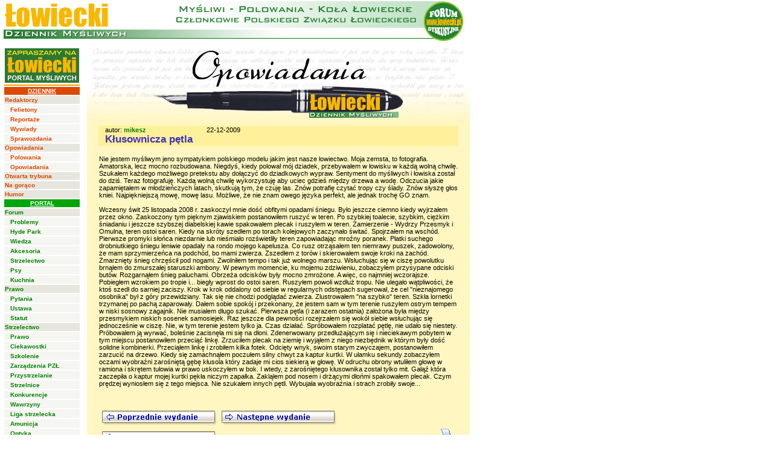

--- FILE ---
content_type: text/html
request_url: http://www.lowiecki.pl/opowiadania/tekst.php?id=279
body_size: 21245
content:
<!DOCTYPE HTML PUBLIC "-//W3C//DTD HTML 4.0 Transitional//EN">

<html>
<head>
<META HTTP-EQUIV="content-type" CONTENT="text/html; CHARSET=iso-8859-2">
	<title>Opowiadania</title>

<link rel="STYLESHEET" type="text/css" href="../dziennik/dziennik.css">
</head>
<body bgcolor="#ffffff" marginheight="0" topmargin="0" leftmargin="0" marginwidth="0">
<basefont size="2">
<TABLE WIDTH=769 BORDER=0 CELLPADDING=0 CELLSPACING=0>
	<TR>
	<td rowspan="2">
<a href="../dziennik/index.php"><img src="/dziennik/img/dziennik_mysliwych.gif" alt="" border="0"></a>
</td>
</tr>
</table><!--/Pasek pod menu-->
<table cellspacing="5" cellpadding="0" border="0" width="780"><!--głowna-->
<tr>
    <td valign="top" align="center">
<img src="/img/spacer.gif" width="120" height="1" border="0"><br>
<table cellspacing="0" cellpadding="1" border="1" bgcolor="#f5f5f1"  bordercolor="#ffffff" width="100%">
<tr>
    <td><a href="http://www.lowiecki.pl/"><img src="http://www.lowiecki.pl/dziennik/img/baner_lowiecki_dziennik.gif" alt="" border="0"></a></td>
</tr>
<tr>
    <td bgcolor="#ff9900" align="center">
	    </td>
</tr>
<tr>
    <td bgcolor="#dd4800" align="center"><a class="b2"  href="http://dziennik.lowiecki.pl/"><font color="#ffffff"><b><u>DZIENNIK</u></b></font></a></td>
</tr>
<tr>
    <td bgcolor="#e6e6de"><a class="b4"  href="/felietony/">Redaktorzy</a></td>
</tr>
<tr>
    <td>&nbsp;&nbsp;&nbsp;<a class="b4"  href="/felietony/index.php?rodzaj=2">Felietony</a></td>
</tr>
<tr>
    <td>&nbsp;&nbsp;&nbsp;<a class="b4"  href="/felietony/index.php?rodzaj=1">Reportaże</a></td>
</tr>
<tr>
    <td>&nbsp;&nbsp;&nbsp;<a class="b4"  href="/felietony/index.php?rodzaj=3">Wywiady</a></td>
</tr>
<tr>
    <td>&nbsp;&nbsp;&nbsp;<a class="b4"  href="/felietony/index.php?rodzaj=4">Sprawozdania</a></td>
</tr>
<tr>
    <td bgcolor="#e6e6de"><a class="b4"  href="/opowiadania/index.php">Opowiadania</a></td>
</tr>
<tr>
    <td>&nbsp;&nbsp;&nbsp;<a class="b4"  href="/opowiadania/index.php?rodzaj=1">Polowania</a></td>
</tr>
<tr>
    <td>&nbsp;&nbsp;&nbsp;<a class="b4"  href="/opowiadania/index.php?rodzaj=2">Opowiadania</a></td>
</tr>
<tr>
    <td bgcolor="#e6e6de"><a class="b4"  href="/listy/">Otwarta trybuna</a></td>
</tr>
<tr>
    <td bgcolor="#e6e6de"><a class="b4"  href="/newsy/">Na gorąco</a></td>
</tr>
<tr>
    <td bgcolor="#e6e6de"><a class="b4"  href="/humor/">Humor</a></td>
</tr>
<tr>
    <td bgcolor="#00a508" align="center"><a class="b2"  href="http://www.lowiecki.pl"><font color="#ffffff"><b><u>PORTAL</u></b></font></a></td>
</tr>
<tr>
    <td bgcolor="#e6e6de"><a class="b2"  href="http://www.lowiecki.pl/forum/index.php">Forum</a></td>
</tr>
<tr>
    <td>&nbsp;&nbsp;&nbsp;<a class="b2"  href="http://www.lowiecki.pl/forum/list.php?f=15">Problemy</a></td>
</tr>
<tr>
    <td>&nbsp;&nbsp;&nbsp;<a class="b2"  href="http://www.lowiecki.pl/forum/list.php?f=11">Hyde Park</a></td>
</tr>
<tr>
    <td>&nbsp;&nbsp;&nbsp;<a class="b2"  href="http://www.lowiecki.pl/forum/list.php?f=21">Wiedza</a></td>
</tr>
<tr>
    <td>&nbsp;&nbsp;&nbsp;<a class="b2"  href="http://www.lowiecki.pl/forum/list.php?f=12">Akcesoria</a></td>
</tr>
<tr>
    <td>&nbsp;&nbsp;&nbsp;<a class="b2"  href="http://www.lowiecki.pl/forum/list.php?f=20">Strzelectwo</a></td>
</tr>
<tr>
    <td>&nbsp;&nbsp;&nbsp;<a class="b2"  href="http://www.lowiecki.pl/forum/list.php?f=13">Psy</a></td>
</tr>
<tr>
    <td>&nbsp;&nbsp;&nbsp;<a class="b2"  href="http://www.lowiecki.pl/forum/list.php?f=14">Kuchnia</a></td>
</tr>
<tr>
    <td bgcolor="#e6e6de"><a class="b2"  href="http://www.lowiecki.pl/co_nowego_dodawanie.php?act=redir&id=88">Prawo</a></td>
</tr>
<tr>
    <td>&nbsp;&nbsp;&nbsp;<a class="b2"  href="http://www.lowiecki.pl/co_nowego_dodawanie.php?act=redir&id=86">Pytania</a></td>
</tr>
<tr>
    <td>&nbsp;&nbsp;&nbsp;<a class="b2"  href="http://www.lowiecki.pl/prawo/prawo_2ust1.php">Ustawa</a></td>
</tr>
<tr>
    <td>&nbsp;&nbsp;&nbsp;<a class="b2"  href="http://www.lowiecki.pl/prawo/statut/statut_new.pdf">Statut</a></td>
</tr>
<tr>
    <td bgcolor="#e6e6de"><a class="b2"  href="http://www.lowiecki.pl/strzelectwo.php">Strzelectwo</a></td>
</tr>
<tr>
    <td>&nbsp;&nbsp;&nbsp;<a class="b2"  href="http://www.lowiecki.pl/strzelectwo/prawo.php">Prawo</a></td>
</tr>
<tr>
    <td>&nbsp;&nbsp;&nbsp;<a class="b2"  href="http://www.lowiecki.pl/redirect.php?8">Ciekawostki</a></td>
</tr>
<tr>
    <td>&nbsp;&nbsp;&nbsp;<a class="b2"  href="http://www.lowiecki.pl/strzelectwo/szkolenie.php">Szkolenie</a></td>
</tr>
<tr>
    <td>&nbsp;&nbsp;&nbsp;<a class="b2"  href="http://www.lowiecki.pl/strzelectwo/zarzadzenia.php">Zarządzenia PZŁ</a></td>
</tr>
<tr>
    <td>&nbsp;&nbsp;&nbsp;<a class="b2"  href="http://www.lowiecki.pl/strzelectwo/przystrzelanie.php">Przystrzelanie</a></td>
</tr>
<tr>
    <td>&nbsp;&nbsp;&nbsp;<a class="b2"  href="http://www.lowiecki.pl/strzelectwo/wykaz_strzelnic.php">Strzelnice</a></td>
</tr>
<tr>
    <td>&nbsp;&nbsp;&nbsp;<a class="b2"  href="http://www.lowiecki.pl/strzelectwo/konkurencje.php">Konkurencje</a></td>
</tr>
<tr>
    <td>&nbsp;&nbsp;&nbsp;<a class="b2"  href="http://www.lowiecki.pl/strzelectwo/wawrzyny.php">Wawrzyny</a></td>
</tr>
<tr>
    <td>&nbsp;&nbsp;&nbsp;<a class="b2"  href="http://www.lowiecki.pl/strzelectwo/liga.php">Liga strzelecka</a></td>
</tr>
<tr>
    <td>&nbsp;&nbsp;&nbsp;<a class="b2"  href="http://www.lowiecki.pl/strzelectwo/ammo/">Amunicja</a></td>
</tr>
<tr>
    <td>&nbsp;&nbsp;&nbsp;<a class="b2"  href="http://www.lowiecki.pl/strzelectwo/optyka/">Optyka</a></td>
</tr>
<tr>
    <td>&nbsp;&nbsp;&nbsp;<a class="b2"  href="http://www.lowiecki.pl/strzelectwo/archiwum.php">Arch. wyników</a></td>
</tr>
<tr>
    <td>&nbsp;&nbsp;&nbsp;<a class="b2"  href="http://www.lowiecki.pl/strzelectwo/zawody_terminarz_n.php">Terminarze</a></td>
</tr>
<tr>
    <td bgcolor="#e6e6de"><a class="b2"  href="http://www.lowiecki.pl/polowania/index.php">Polowania</a></td>
</tr>
<tr>
    <td>&nbsp;&nbsp;&nbsp;<a class="b2"  href="http://www.lowiecki.pl/pozyskanie/index.php?s=9">Król 2011</a></td>
</tr>
<tr>
    <td>&nbsp;&nbsp;&nbsp;<a class="b2"  href="http://www.lowiecki.pl/pozyskanie/index.php?s=8">Król 2010</a></td>
</tr>
<tr>
    <td>&nbsp;&nbsp;&nbsp;<a class="b2"  href="http://www.lowiecki.pl/pozyskanie/index.php?s=7">Król 2009</a></td>
</tr>
<tr>
    <td>&nbsp;&nbsp;&nbsp;<a class="b2"  href="http://www.lowiecki.pl/pozyskanie/index.php?s=6">Król 2008</a></td>
</tr>
<tr>
    <td>&nbsp;&nbsp;&nbsp;<a class="b2"  href="http://www.lowiecki.pl/pozyskanie/index.php?s=5">Król 2007</a></td>
</tr>
<tr>
    <td>&nbsp;&nbsp;&nbsp;<a class="b2"  href="http://www.lowiecki.pl/pozyskanie/index.php?s=4">Król 2006</a></td>
</tr>
<tr>
    <td>&nbsp;&nbsp;&nbsp;<a class="b2"  href="http://www.lowiecki.pl/pozyskanie/index.php?s=3">Król 2005</a></td>
</tr>
<tr>
    <td>&nbsp;&nbsp;&nbsp;<a class="b2"  href="http://www.lowiecki.pl/pozyskanie/index.php?s=1">Król 2004</a></td>
</tr>
<tr>
    <td>&nbsp;&nbsp;&nbsp;<a class="b2"  href="http://www.lowiecki.pl/pozyskanie/index.php?s=2">Król 2003</a></td>
</tr>
<tr>
    <td bgcolor="#e6e6de"><a class="b2"  href="http://www.lowiecki.pl/imprezy/">Imprezy</a></td>
</tr>
<tr>
    <td>&nbsp;&nbsp;&nbsp;<a class="b2"  href="http://www.lowiecki.pl/imprezy/10_gesi/">Ośno/Słubice '10</a></td>
</tr>
<tr>
    <td>&nbsp;&nbsp;&nbsp;<a class="b2"  href="http://www.lowiecki.pl/imprezy/10_zawody/">Osie '10</a></td>
</tr>
<tr>
    <td>&nbsp;&nbsp;&nbsp;<a class="b2"  href="http://www.lowiecki.pl/imprezy/09_gesi/">Ośno/Słubice '09</a></td>
</tr>
<tr>
    <td>&nbsp;&nbsp;&nbsp;<a class="b2"  href="http://www.lowiecki.pl/imprezy/08_zawody/">Ciechanowiec '08</a></td>
</tr>
<tr>
    <td>&nbsp;&nbsp;&nbsp;<a class="b2"  href="http://www.lowiecki.pl/imprezy/07_miros2/">Mirosławice '08</a></td>
</tr>
<tr>
    <td>&nbsp;&nbsp;&nbsp;<a class="b2"  href="http://www.lowiecki.pl/imprezy/07_miros1/">Mirosławice '07</a></td>
</tr>
<tr>
    <td>&nbsp;&nbsp;&nbsp;<a class="b2"  href="http://www.lowiecki.pl/imprezy/07_zawody/">Nowogard '07</a></td>
</tr>
    <td>&nbsp;&nbsp;&nbsp;<a class="b2"  href="http://www.lowiecki.pl/imprezy/06_gesi2/">Sieraków W. '06</a></td>
</tr>
<tr>
    <td>&nbsp;&nbsp;&nbsp;<a class="b2"  href="http://www.lowiecki.pl/imprezy/06_gesi/">Mirosławice '06</a></td>
</tr>
<tr>
    <td>&nbsp;&nbsp;&nbsp;<a class="b2"  href="http://www.lowiecki.pl/imprezy/06_osie/">Osie '06</a></td>
</tr>
<tr>
    <td>&nbsp;&nbsp;&nbsp;<a class="b2"  href="http://www.lowiecki.pl/imprezy/05_sarnowice">Sarnowice '05</a></td>
</tr>
<tr>
    <td>&nbsp;&nbsp;&nbsp;<a class="b2"  href="http://www.lowiecki.pl/imprezy/05_wojcieszyce/index.php">Wojcieszyce '05</a></td>
</tr>
<tr>
    <td>&nbsp;&nbsp;&nbsp;<a class="b2"  href="http://www.lowiecki.pl/strzelectwo/archiwum/2004/sobotka/index.php">Sobótka '04</a></td>
</tr>
<tr>
    <td>&nbsp;&nbsp;&nbsp;<a class="b2"  href="http://www.lowiecki.pl/strzelectwo/archiwum/2004/glinki/index.php">Glinki '04</a></td>
</tr>
<tr>
    <td bgcolor="#e6e6de"><a class="b2"  href="http://www.lowiecki.pl/galeria.php">Tradycja</a></td>
</tr>
<tr>
    <td>&nbsp;&nbsp;&nbsp;<a class="b2"  href="http://www.lowiecki.pl/tradycja1/wstep.php">Zwyczaje</a></td>
</tr>
<tr>
    <td>&nbsp;&nbsp;&nbsp;<a class="b2"  href="http://www.lowiecki.pl/sygnaly.php">Sygnały</a></td>
</tr>
<tr>
    <td>&nbsp;&nbsp;&nbsp;<a class="b2"  href="http://www.lowiecki.pl/tradycja/stroj.php">Mundur</a></td>
</tr>
<tr>
    <td>&nbsp;&nbsp;&nbsp;<a class="b2"  href="http://www.lowiecki.pl/co_nowego_dodawanie.php?act=redir&id=98">Cer. sztandar.</a></td>
</tr>
<tr>
    <td bgcolor="#e6e6de"><a class="b2"  href="http://www.lowiecki.pl/co_nowego_dodawanie.php?act=redir&id=212">Ogłoszenia</a></td>
</tr>
<tr>
    <td>&nbsp;&nbsp;&nbsp;<a class="b2"  href="http://www.lowiecki.pl/ogloszenia/szukaj.php?dzial=1">Broń</a></td>
</tr>
<tr>
    <td>&nbsp;&nbsp;&nbsp;<a class="b2"  href="http://www.lowiecki.pl/ogloszenia/szukaj.php?dzial=6">Optyka</a></td>
</tr>
<tr>
    <td>&nbsp;&nbsp;&nbsp;<a class="b2"  href="http://www.lowiecki.pl/ogloszenia/szukaj.php?dzial=4">Psy</a></td>
</tr>
<tr>
    <td bgcolor="#e6e6de"><a class="b2"  href="http://www.lowiecki.pl/co_nowego_dodawanie.php?act=redir&id=110">Galeria</a></td>
</tr>
<tr>
    <td bgcolor="#e6e6de"><a class="b2"  href="http://www.lowiecki.pl/pogoda.php">Pogoda</a></td>
</tr>
<tr>
    <td bgcolor="#e6e6de"><a class="b2"  href="http://www.lowiecki.pl/ksiezyc/ksiezyc.php">Księżyc</a></td>
</tr>
<tr>
    <td bgcolor="#e6e6de"><a class="b2"  href="http://www.lowiecki.pl/przepisy.php">Kulinaria</a></td>
</tr>
<tr>
    <td bgcolor="#e6e6de"><a class="b2"  href="http://www.lowiecki.pl/kynologia.php">Kynologia</a></td>
</tr>
<tr>
    <td bgcolor="#e6e6de"><a class="b2"  href="http://www.lowiecki.pl/szukaj/index.php">Szukaj</a></td>
</tr>
</table>
<script>
function w_numer(nr){
	szer=350; wys=100;
	pozx=screen.availWidth/2-szer/2;
	pozy=screen.availHeight/2-wys/2;
	okno=window.open("numer.php?numer="+nr,"nowy","width="+szer+",height="+wys+",scrollbars=no,resizable=no,toolbar=no,menubar=no,left="+pozx+",top="+pozy+"");
}
</script>
	</td>
	<td width="10"></td>
	<td valign="top" >
	<table width="90%" cellpadding="0" cellspacing="0" align="center" border="0" bgcolor="#fff6c1"><tr><td colspan="2" align="center"><a href="index.php"><img src="images/opowiadania_gora.gif" alt="" border="0"></a></td></tr></table>

	<table width="100%" border="0" bgcolor="#fff6c1"><tr><td width="2%"></td>
	<td>
<table width="90%" align="center"><tr><td></td><td align="right"></td></tr></table>

<table width="100%">
<tr><td bgcolor="#fff09b">
<img src="../img/spacer.gif" alt="" border="0" width="10" height="1">autor: <a href="/forum/profile.php?id=14057" class="b3">mikesz</a><img src="../img/spacer.gif" alt="" border="0" width="100" height="1">22-12-2009<br><img src="../img/spacer.gif" alt="" border="0" width="10" height="1"><span style="color:#3c32bb;font-size:17;font-weight:bold;">Kłusownicza pętla</span>
<div align="center"></div>
</td>
</tr><tr>
<td>
<br>
Nie jestem myśliwym jeno sympatykiem polskiego modelu jakim jest  nasze łowiectwo. Moja zemsta, to fotografia. Amatorska, lecz mocno rozbudowana. Niegdyś, kiedy polował mój dziadek, przebywałem w łowisku w każdą wolną chwilę. Szukałem każdego możliwego pretekstu aby dołączyć do dziadkowych wypraw. Sentyment do myśliwych i łowiska został do dziś. Teraz fotografuję. Każdą wolną chwilę wykorzystuję aby uciec gdzieś między drzewa a wodę. Odczucia jakie zapamiętałem w młodzieńczych latach, skutkują tym, że czuję las. Znów potrafię czytać tropy czy ślady. Znów słyszę głos kniei. Najpiękniejszą mowę, mowę lasu. Możliwe, że nie znam owego języka perfekt, ale jednak trochę GO znam. <br />
<br />
Wczesny świt 25 listopada 2008 r. zaskoczył mnie dość obfitymi opadami śniegu. Było jeszcze ciemno kiedy wyjrzałem przez okno. Zaskoczony tym pięknym zjawiskiem postanowiłem ruszyć w teren. Po szybkiej toalecie, szybkim, ciężkim śniadaniu i jeszcze szybszej diabelskiej kawie spakowałem plecak i ruszyłem w teren. Zamierzenie - Wydrzy Przesmyk i Omulna, teren ostoi saren. Kiedy na skróty szedłem po torach kolejowych zaczynało świtać. Spojrzałem na wschód.<br />
Pierwsze promyki słońca niezdarnie lub nieśmiało rozświetliły teren zapowiadając mroźny poranek. Płatki suchego drobniutkiego śniegu leniwie opadały na rondo mojego kapelusza. Co rusz otrząsałem ten niemrawy puszek, zadowolony, że mam sprzymierzeńca na podchód, bo mami zwierza. Zszedłem z torów i skierowałem swoje kroki na zachód. Zmarznięty śnieg chrzęścił pod nogami. Zwolniłem tempo i tak już wolnego marszu. Wsłuchując się w ciszę powolutku brnąłem do zmurszałej staruszki ambony. W pewnym momencie, ku mojemu zdziwieniu, zobaczyłem przysypane odciski butów. Rozgarnąłem śnieg paluchami. Obrzeża odcisków były mocno zmrożone. A więc, co najmniej wczorajsze. Pobiegłem wzrokiem po tropie i... biegły wprost do ostoi saren. Ruszyłem powoli wzdłuż tropu. Nie ulegało wątpliwości, że ktoś szedł do sarniej zaciszy. Krok w krok oddalony od siebie w regularnych odstępach sugerował, że cel "nieznajomego osobnika" był z góry przewidziany. Tak się nie chodzi podglądać zwierza. Zlustrowałem "na szybko" teren. Szkła lornetki trzymanej po pachą zaparowały. Dałem sobie spokój i przekonany, że jestem sam w tym terenie ruszyłem ostrym tempem w niski sosnowy zagajnik. Nie musiałem długo szukać. Pierwsza pętla (i zarazem ostatnia) założona była między przesmykiem niskich sosenek samosiejek. Raz jeszcze dla pewności rozejrzałem się wokół siebie wsłuchując się jednocześnie w ciszę. Nie, w tym terenie jestem tylko ja. Czas działać. Spróbowałem rozplatać pętlę, nie udało się niestety. Próbowałem ją wyrwać, boleśnie zacisnęła mi się na dłoni. Zdenerwowany przedłużającym się i nieciekawym pobytem w tym miejscu postanowiłem przeciąć linkę. Zrzuciłem plecak na ziemię i wyjąłem z niego niezbędnik w którym były dość solidne kombinerki. Przeciąłem linkę i zrobiłem kilka fotek. Odcięty wnyk, swoim starym zwyczajem, postanowiłem zarzucić na drzewo. Kiedy się zamachnąłem poczułem silny chwyt za kaptur kurtki. W ułamku sekundy zobaczyłem oczami wyobraźni zarośniętą gębę kłusola który zadaje mi cios siekierą w głowę. W odruchu obrony wtuliłem głowę w ramiona i skrętem tułowia w prawo uskoczyłem w bok. I wtedy, z zarośniętego kłusownika został tylko mit. Gałąź która zaczepiła o kaptur mojej kurtki pękła niczym zapałka. Zakląłem pod nosem i drżącymi dłońmi spakowałem plecak. Czym prędzej wyniosłem się z tego miejsca. Nie szukałem innych pętli. Wybujała wyobraźnia i strach zrobiły swoje...</td></tr>
<tr><td>
</td></tr></table>
<br><br>
<table width="100%"><tr><td>
<table cellspacing="2" cellpadding="2" border="0">
<tr>
<td><a href=tekst.php?id=277><img src=images/opowiadania_poprzednie_0.gif onmouseover=this.src='images/opowiadania_poprzednie_1.gif' onmouseout=this.src='images/opowiadania_poprzednie_0.gif' border=0></a></td><td><a href=tekst.php?id=280><img src=images/opowiadania_nastepne_0.gif onmouseover=this.src='images/opowiadania_nastepne_1.gif' onmouseout=this.src='images/opowiadania_nastepne_0.gif' border=0></a></td></tr>
</table>
<table cellspacing="2" cellpadding="2" border="0">
<tr>
<td><a href=tekst.php?id=280><img src=images/opowiadania_nast_autor_0.gif onmouseover=this.src='images/opowiadania_nast_autor_1.gif' onmouseout=this.src='images/opowiadania_nast_autor_0.gif' border=0></a></td></tr>
</table>


<table cellspacing="2" cellpadding="2" border="0">
<tr>
<td><a href=komentarz.php?id=279 class=b2><img src=images/opowiadania_komentarz_0.gif onmouseover=this.src='images/opowiadania_komentarz_1.gif' onmouseout=this.src='images/opowiadania_komentarz_0.gif' border=0></a></td>    <td><a href=index.php class=b2><img src="images/opowiadania_wszystkie_0.gif" onmouseover="this.src='images/opowiadania_wszystkie_1.gif'" onmouseout="this.src='images/opowiadania_wszystkie_0.gif'" alt="" border="0"></a></td>
</tr>
</table>
</td><td align="right"><a href=http://dziennik.lowiecki.pl/opowiadanie.php?numer=1605><img src=/img/drukarka.gif title="Wersja do wydruku" border="0"></a></td></tr></table>
<br><a name="#komentarze"></a><img src=images/opowiadania_komentarze.gif><br>

<table border=1 bordercolor=#947ca0 bgcolor=#fff09b><tr><td nowrap>28-12-2009 13:27</td><td><a href=http://forum.lowiecki.pl/profile.php?id=7834 class=b3>mariandzik</a></td><td>Chwała Ci za to. Jedna pętla mniej,a w takim miejscu już jakiś czas nie postawią powtórnie. </td></tr><tr><td nowrap>26-12-2009 19:44</td><td><a href=http://forum.lowiecki.pl/profile.php?id=13125 class=b3>cezetka527</a></td><td>Opowiadanie piękne i jest to coś co jest realne i z życia wzięte. Sam wiele razy naraziłem się kłusownikom doprowadzając ich przed ograny ścigania a potem sądownictwa, odgrażano mi się wiele razy, straszono najbliższą rodzinę itd itd nie wiem jak to się kiedyś skończy dla mnie ale ...... dzięki Bogu żyje, moja rodzina ma się dobrze, więc nie narzekam. Zdrowie to jedyne czego mi potrzeba do walki z kłusownictwem bo z lekka podupadłem, przez co? sam nie wiem ale to chyba norma. Pozdrawiam i tak trzymać.<br />
<br />
PS: pozdrowienia dla Janiego i mam nadzieję że następnym razem się spotkamy na Hubertus Expo, bo ostatnio się minęliśmy a byliśmy o krok od siebie.</td></tr><tr><td nowrap>22-12-2009 18:10</td><td><a href=http://forum.lowiecki.pl/profile.php?id=4502 class=b3>ULMUS</a></td><td>dobre :) i życiowe niestety </td></tr><tr><td nowrap>22-12-2009 17:46</td><td><a href=http://forum.lowiecki.pl/profile.php?id=6094 class=b3>jani</a></td><td>Siekiera - imaginacja, ale zdejmowanie kłusowniczych pętli w pojedynkę to ryzykowne zajęcie! Rozumiem, że zamysłem opowiadania było co innego: zręcznie stopniowane napięcie, dramaturgia zdarzeń, niespodziewane rozwiązanie, ale równocześnie prostota fabuły! Przykład dla "opowiadaczy" nudnych historii! Podoba mi się! Darz bór!</td></tr><tr><td nowrap>22-12-2009 13:19</td><td><a href=http://forum.lowiecki.pl/profile.php?id=11162 class=b3>ryho</a></td><td>Strach ma wielkie oczy, ale skąd ta siekiera????????<br />
pozdrowienia DB </td></tr></table></td><td width="2%"></td></tr></table>
</td>
	<td valign="top" width="15"></td>
</tr>
</table>
</center>
<center>
<hr width="740" color="Green">
<table cellspacing="0" cellpadding="0" border="0">
<tr>
    <td align="center">
<a href="/szukaj/index.php" target="_parent" class="b1">Szukaj</a>&nbsp;&nbsp; | &nbsp;&nbsp;<a href="/ochrona.php" target="_parent" class="b1">Ochrona prywatności</a>&nbsp;&nbsp; | &nbsp;&nbsp;<a href="mailto:webmaster@lowiecki.pl" class="b1">Webmaster</a><br><a href="/ph/index.php" class="b33" target="_blank">P&H Limited Sp. z o.o.</a></td>
</tr>
</table>
</center>
<BR>
</body>
</html>
	<SCRIPT LANGUAGE="JavaScript">
<!--
 
 function trim(str)
{
    var s = "";
    var bOK = false;
    var x = 0;
    var ch;
    for (x = 0; x < str.length; x++)
    {
        ch = str.charAt(x);
        if (ch != ' ')
            bOK = true;
        if (bOK)    
            s = s + ch;
    }
    return s;
}

  function sprawdz()
{
	if	(trim(document.m.tytul.value)=="") alert("Nie wpisałeś tytułu"); 
	else if	(trim(document.m.tresc.value)=="") alert("Nie wpisałeś treści");
	else if (document.m.rodzaj.value=="X") alert("Wybierz rodzaj publikacji");
	else {
	document.m.action="update.php?id=279";
	document.m.submit()
		}
	}
function licz() {
	limit=30000;
	p=document.m.tresc
//	alert(p.value.length);
	if (p.value.length>limit) p.value=p.value.substring(0,limit)
	document.getElementById("licznik").innerHTML=p.value.length
}

function ustaw_date() {
	fo=document.m;
	da=fo.dpub.value;
	fo.dzien.value=da.substring(8,10);
	fo.miesiac.value=da.substring(5,7);
	fo.rok.value=da.substring(0,4);
}

function wysw_galerie(){
	po=document.m.galeria;
	if (po.value==0) document.getElementById("zdjecie").style.visibility="hidden";
	else {
		document.getElementById("zdjecie").src="http://media.lowiecki.pl/zdjecia/zdjecie.php?nr="+po[po.selectedIndex].id+"&dszer=110&dwys=80";
		document.getElementById("zdjecie").style.visibility="visible";
	}
}

if (document.m) licz();

if (document.m) {
	if (document.m.galeria)	wysw_galerie();
}
// -->
</script>
<script type="text/javascript" src="http://forum.lowiecki.pl/zgloszenie.js"></script>
